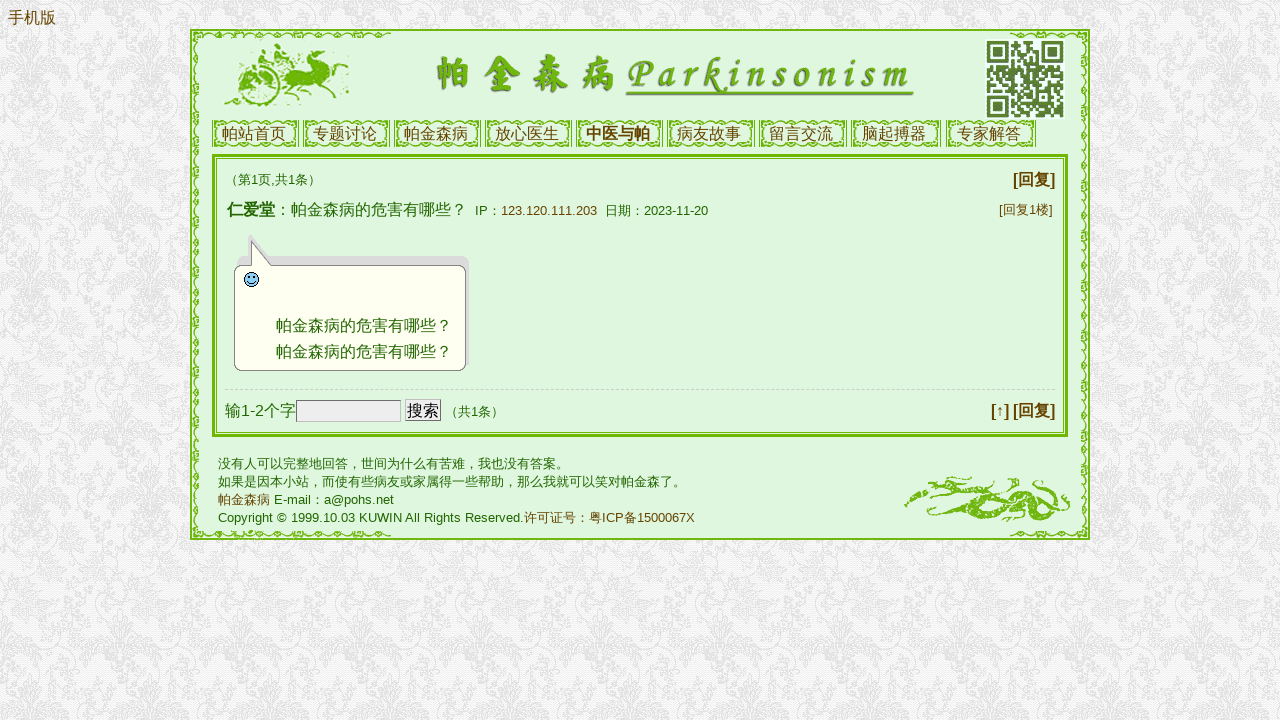

--- FILE ---
content_type: text/html
request_url: http://www.pohs.net/detail.asp?Hidtable=t_rensheng&HidfKey=1559
body_size: 3175
content:

<!--
=============================================================================
项目名称：帕金森病论坛
最新版本：2009-02-20
版权所有：pohs.net
开始日期：1999-10-03
框架结构：KUWIN
资料来源：Internet
编程语言：Microsoft.ASP,Javascript,VB6
开发环境：Windows2003server,IE7.0,Access2003,UltraEdit,Photoshop
数 据 库：Access2003 MDB
运行坏境：Windows2003+IIS,WinXP
开发人员：KUWIN,kuwin@163.com,QQ:727772758
存在问题：未知
=============================================================================
-->
<HTML>
<HEAD>
<TITLE>帕金森病的危害有哪些？.中医、中药/帕金森病</TITLE>
<LINK REL="SHORTCUT ICON" HREF="favicon.ico"> 
<META content="text/html; charset=gb2312" http-equiv=Content-Type>
<META NAME="Author" CONTENT="kuwin;kuwin@163.COM">
<META NAME="Description" CONTENT="PD 帕金森病 帕金森氏综合症 巴金森病 柏金逊症 震颤麻痹 Parkinson's Disease Parkinsonism 美多芭 安坦">
<LINK href="style.css" rel=stylesheet type=text/css>
<script language="javaScript" SRC="zoom.js"></SCRIPT>
<script language="javascript">
<!--
window.moveTo(0,0);
window.resizeTo(screen.availWidth,screen.availHeight);
//-->
</script>
</HEAD>
<BODY background="images/bgimg.jpg">
<a href="mobile.asp">手机版</a>
<table width="900" border="0" cellspacing="0" cellpadding="0" align="center">
  <tr>
    <td><img src="images/head1.gif" border="0" alt="帕金森病 Parkinson's disease"></td>
  </tr>
</table>
<table width='900' border='0' cellspacing='0' cellpadding='0' align='center' background='images/back.gif'>
	<tr>
		<td width=20></td><td>
			<table width=830 border='0' cellspacing='0' cellpadding='0'>
				<tr height=30>
				<td><img src=images/menu1.gif></td>
				<td background='images/menu3.gif'><a href='index.asp'>帕站首页</a></td>
				<td><img src=images/menu2.gif></td>
				<td><img src=images/menu1.gif></td>
				<td background='images/menu3.gif'><a href='special.asp'>专题讨论</a></td>
				<td><img src=images/menu2.gif></td>
				<td><img src=images/menu1.gif></td>
				<td background='images/menu3.gif'><a href='parkinsonism.asp'>帕金森病</a></td>
				<td><img src=images/menu2.gif></td>
				<td><img src=images/menu1.gif></td>
				<td background='images/menu3.gif'><a href='doctor.asp'>放心医生</a></td>
				<td><img src=images/menu2.gif></td>
				<td><img src=images/menu1.gif></td>
				<td background='images/menu3.gif'><a href='parkinson.asp?Hidtable=t_rensheng' class=menu>中医与帕</a></td>
				<td><img src=images/menu2.gif></td>
				<td><img src=images/menu1.gif></td>
				<td background='images/menu3.gif'><a href='parkinson.asp?Hidtable=t_home'>病友故事</a></td>
				<td><img src=images/menu2.gif></td>
				<td><img src=images/menu1.gif></td>
				<td background='images/menu3.gif'><a href='parkinson.asp?Hidtable=t_forum'>留言交流</a></td>
				<td><img src=images/menu2.gif></td>
				<td><img src=images/menu1.gif></td>
				<td background='images/menu3.gif'><a href='parkinson.asp?Hidtable=t_dbs'>脑起搏器</a></td>
				<td><img src=images/menu2.gif></td>
				<td><img src=images/menu1.gif></td>
				<td background='images/menu3.gif'><a href='parkinson.asp?Hidtable=t_master' onmouseover="javascript:master.innerHTML='香港章华'" onmouseout="javascript:master.innerHTML='专家解答'"><span id=master>专家解答</span></a></td>
				<td><img src=images/menu2.gif></td>
			</tr>
		</table>
		</td>
	</tr>
</table>






<table width="900" border="0" cellspacing="0" cellpadding="0" align="center" background="images/back.gif">
  <tr valign="top"> 
    <td>
      <table width="830" border="0" cellspacing="0" cellpadding="0" align="center">
        <tr class=ttd>
          <td height="16" width="18"><img src="images/c_1.gif" width="18" height="16"></td>
          <td background="images/c_2.gif" height="16"></td>
          <td width="18"><img src="images/c_3.gif" width="18" height="16"></td>
        </tr>
        <tr>
          <td background="images/c_4.gif" width="18">　</td>
          <td>
						<table width="830" border="0" cellspacing="0" cellpadding="0" height="30">
<tr><td> 

<span class=ttd>（第1页,共1条）</span>
</td><td align=right class=menu>
<a href="speak.asp?Hidtable=t_rensheng&HidAction=reply&HidfKey=1559" target="reply">[回复]</a>

</td></tr>
</table>
        	  	
        <table width="830" border="0" cellspacing="0" cellpadding="2" bordercolordark="#FFFFFF" bordercolorlight="#006666">
          <tr>
            <td height="25" width="99%"><span class=menu>仁爱堂</span>：帕金森病的危害有哪些？<span class=ttd>&nbsp;&nbsp;IP：<a title="查看发贴人地址" target="_blank" href="http://www.baidu.com/s?wd=123.120.111.203">123.120.111.203</a>&nbsp;&nbsp;日期：2023-11-20</span></td>
            <td height="25" width="1%" nowrap align=center class=ttd>
              
              <a href="speak.asp?Hidtable=t_rensheng&HidAction=reply&HidfKey=1559&Hidfusername=%BB%D8%B8%B41%C2%A5+%C8%CA%B0%AE%CC%C3&HidfTitle=%C5%C1%BD%F0%C9%AD%B2%A1%B5%C4%CE%A3%BA%A6%D3%D0%C4%C4%D0%A9%A3%BF" target="reply">[回复1楼]</a></td>
              
          </tr>
          <tr>
            <td colspan="2" class=TdMid><!--==============================================================================================-->
                    <TABLE style="TABLE-LAYOUT: fixed; word-wrap:break-word" border=0 cellPadding=0 cellSpacing=0>
                      <TR>
                        <TD vAlign=top width=14><IMG height=42 src="images/foot_l1.gif" width=14></TD>
                        <TD background=images/foot_c.gif><IMG height=42 src="images/foot_l3.gif" width=36></TD>
                        <TD align=right width=16><IMG height=42 src="images/foot_r.gif" width=16></TD>
                      </TR>
                      <TR>
                        <TD background=images/center_l.gif vAlign=top width=14></TD>
                        <TD bgColor=#fffff1><img src="images/mood1.gif"><div><BR>

　　帕金森病的危害有哪些？<br>
　　帕金森病的危害有哪些？&nbsp;
                          
<div></td>
                        <TD background=images/center_r.gif vAlign=top width=16><IMG height=8 src="images/top_r2.gif" width=16></TD>
                      </TR>
                      <TR>
                        <TD width=14><IMG height=8 src="images/top_l.gif" width=14></TD>
                        <TD background=images/top_c.gif></TD>
                        <TD width=16><IMG height=8 src="images/top_r.gif" width=16></TD>
                      </TR>
                    </TABLE>
              <br>
                    <!--==============================================================================================-->
            </td>
          </tr>

        </table>
        <table><tr><td></td></tr></table>
        
						<table width="830" border="0" cellspacing="0" cellpadding="0" height="30">
            	<FORM action="forum.asp" method="post">
            		<input type=hidden name="HidTable" value="t_rensheng">
              <tr>
								<td nowrap>
                 	输1-2个字<INPUT maxLength=20 size="10" name="keyword" value="">&nbsp;<INPUT type=submit value="搜索">
                 <span class=ttd>（共1条）</span>
								</td>
                <td align=right class=menu> 
                  <a href="#" title="返回页首">[↑]</a>&nbsp;<a href="speak.asp?Hidtable=t_rensheng&HidAction=reply&HidfKey=1559" target="reply">[回复]</a>
                </td>
              </tr>
              </form>
            </table>
          </td>
          <td background="images/c_5.gif" width="18" title="返回页首" style="cursor:hand" onclick="javascript:location='#'">　</td>
        </tr>
        <tr class=ttd>
          <td height="16" width="18"><img src="images/c_6.gif" width="18" height="16"></td>
          <td background="images/c_7.gif" height="16"></td>
          <td width="18"><img src="images/c_8.gif" width="18" height="16"></td>
        </tr>
      </table>
    </td>
  </tr>
</table>
<table  background="images/foot.gif" width="900" border="0" cellspacing="0" cellpadding="0" align="center">
  <tr> 
    <td>
      <table width="100%" border="0" cellspacing="0" cellpadding="0">
        <tr>
          <td width="3%"><img src="images/none.gif" width="3" height="98"></td>
          <td width="97%"> 
		<script language="javascript" src="foot.js"></script>
          </td>
        </tr>
      </table>
    </td>
  </tr>
</table>
<a name="end" id="end">

</BODY></HTML>


--- FILE ---
content_type: application/javascript
request_url: http://www.pohs.net/zoom.js
body_size: 403
content:
function bbimg(o){
	var zoom=parseInt(o.style.zoom, 10)||100;
	zoom+=event.wheelDelta/12;
	if (zoom>0) o.style.zoom=zoom+'%';
	return false;}
 
function imgload(e){
    var oImg = document.images;
    var oClientSreen=screen.width-250;
    var oClientSreen=810;
    for(var i=4;i<oImg.length-5;i++) {
      if(oImg[i].height>600 && oImg[i].width<oClientSreen)
     {oImg[i].style.height=600;}
      if(oImg[i].width>oClientSreen){oImg[i].style.width=oClientSreen-10;}
     }
    } 
